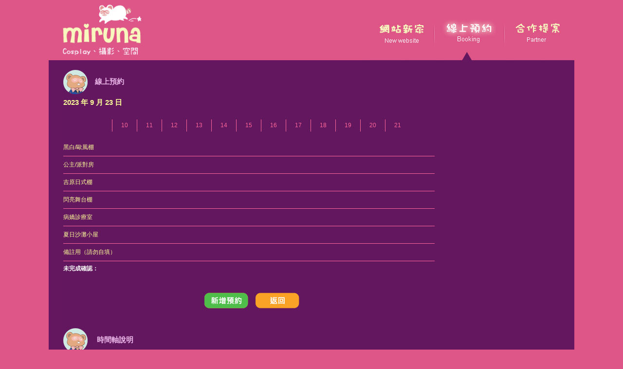

--- FILE ---
content_type: text/html
request_url: http://mirunaa.com/reserve/read_reserve.php?year=2023&month=9&day=23
body_size: 8156
content:
<!doctype html>
<html>
<head>
  <meta http-equiv="content-type" content="text/html; charset=UTF-8">
  <title>預約資料</title>
  <!-- Additional tags here -->
    <script type="text/javascript" src="/reserve/js/jquery-1.10.2.min.js"></script>
</head>
<body>
<div class="wrapper">
<div class="header">
    <div class="logo"><a href="../index.html"><img src="../img/logo.gif" alt="LOGO" width="185" height="123" border="0" longdesc="../index.html"></a></a></div>
   
    <div class="menu"><a href="https://miruna2015.wixsite.com/miruna"><img src="../img/news_nor.jpg" alt="news" width="144" height="90" border="0"></a><a href="/reserve/calendar.php"><img src="../img/booking_prs.jpg" alt="booking" width="144" height="90" border="0"></a><a href="../partner.html"><img src="../img/partner_nor.jpg" alt="partner" width="144" height="90" border="0"></a></div>
    
    </div><!-- #header-->

<link href="css/miruna.css" rel="stylesheet" type="text/css" />
<style type='text/css'>

.hour {
  margin-bottom: 20px;
  line-height: 25px;
}

.hour-list {
  display: inline-block;
  border-left-style:solid;
  border-left-width:1px;
  border-right-style:none;
  border-bottom-style:none;
  text-align:center;
  color:#F69;
  width: 50px;
  width: 50px;
  font-family:"Arial", Gadget, sans-serif
}

.hour-header {
  display: inline-block;
  border-width: 0px;
  width: 100px;
}

.room {
  display: inline-block;
  white-space: nowrap;
  width: 100px;
}

.reserved {
  line-height: 25px;
  padding-bottom: 5px;
  border-bottom-style: solid;
  border-width: 1px;
  margin-bottom: 5px;
  max-width: 763px;
  border-bottom-color:#F69;
  position: relative;
}

.reserved-time {
  display: inline-block;
  height:25px;
  border-style: solid;
  border-radius: 5px;
  text-indent: 3px;
  margin: 0px;
  position: absolute;
  white-space: nowrap;
  color:#FFF;
  font-family:Arial, Helvetica, sans-serif;
}

</style>

<script type='text/javascript'>
  
  $(document).ready(function() {
    $('#createReserve').click(function(){
      location.href='create_reserve.php?year=2023&month=9&day=23';
    });

    $('#cancel').click(function(){
      location.href='calendar.php?year=2023&month=9';
    });

  });

</script>


 <div class="content">
    <div class="newsleft">
      <strong><span class="font15px_title"> <span class="font15px_purple"><img src="img/title_img.png" width="50" height="50" align="absmiddle" />　</span></span><span class="font15px_purple">線上預約</span></strong>
      <p class="font15px_yellow">2023 年 9 月 23 日 </p>
      <div class='hour'><span class='hour-header'>&nbsp;</span><span class='hour-list'>10</span><span class='hour-list'>11</span><span class='hour-list'>12</span><span class='hour-list'>13</span><span class='hour-list'>14</span><span class='hour-list'>15</span><span class='hour-list'>16</span><span class='hour-list'>17</span><span class='hour-list'>18</span><span class='hour-list'>19</span><span class='hour-list'>20</span><span class='hour-list'>21</span></div>
      <div class='reserved'><span class='room font12px_yellow'>黑白/歐風棚</span></div>
<div class='reserved'><span class='room font12px_yellow'>公主/派對房</span></div>
<div class='reserved'><span class='room font12px_yellow'>吉原日式棚</span></div>
<div class='reserved'><span class='room font12px_yellow'>閃亮舞台棚</span></div>
<div class='reserved'><span class='room font12px_yellow'>病嬌診療室</span></div>
<div class='reserved'><span class='room font12px_yellow'>夏日沙灘小屋</span></div>
<div class='reserved'><span class='room font12px_yellow'>備註用（請勿自填）</span></div>

        <span class="font12px_white"><strong>未完成確認：<br />
        <ol></ol>
        </strong></span><br>
      <div align="center">
        <ol>
          <br />
    <a href="#"><img id='createReserve' src="img/add.png" width="90" height="32" border="0" /></a>
    &nbsp;&nbsp;&nbsp;
    <a href="#"><img id='cancel' src="img/back1.png" width="90" height="32" border="0" /></a><br />
  </ol>
  </div>
      <p><br />
        <br>
      <span class="font15px_purple"><strong><img src="img/title_img.png" width="50" height="50" align="absmiddle" /></strong> 　時間軸說明</span></p>
      <p align="center"><img src="img/time.gif" width="680" height="142" /></p>
      <p><br>
        <br>
        <br>
      </p>
   </div>
    <div class="newsright">
  
   </div>
</div>
</div>

<div class="footer"><!-- #footer -->


<div class="middle">
  <div class="container2">
      <div class="box"><a href="https://miruna2015.wixsite.com/miruna" class="font15px_yellow">網站新家</a></div>
      <div class="box"><a href="/reserve/calendar.php"class="font15px_yellow">線上預約</a></div>
      <div class="box"><a href="/partner.html" class="font15px_yellow">合作提案</a> </div>
    </div>
     <div class="sideRight"> <a href="https://www.facebook.com/miruna.cosplay" target="_blank"><img src="img/fbicon.png" width="100" height="100" border="0"></a><a href="http://www.plurk.com/mirunaa"><img src="img/plurkicon.png" width="100" height="100" border="0"></a><a href="http://flic.kr/ps/2FtPB5" target="_blank"><img src="img/flickr_nolink.png" width="100" height="100" border="0"></a></div>
        <div class="container2"><span class="whitelink"><span class="font15px_yellow"><strong>聯絡信箱：</strong></span><a href="mailto:miruna2015@gmail.com" target="_blank" >miruna2015@gmail.com</a><span class="font15px_yellow"><strong> 　<strong><strong>電話：</strong><span class="font12px_white">不提供，請善用e-mail與Facebook訊息</span><strong>　</strong>地址：</strong><span class="font12px_white">台北市大埔街21巷1-2號</span> 　</strong></span>　<br>
            <span class="font15px_yellow"><strong>營業時間：</strong></span><span class="font12px_white"><strong>10:00 ~ 21:00</strong></span></span><br>
        <span class="font15px_yellow"><strong>2013 MIRUNA 保留所有權利.</strong></span></div>
  <!-- #container-->

		<!-- #sideLeft -->

	<!-- #sideRight -->
  </div><!-- #middle-->
</div><!-- #footer --><script type="text/javascript">
	$(function(){
		// 先取得 div#abgne_marquee ul
		// 接著把 ul 中的 li 項目再重覆加入 ul 中(等於有兩組內容)
		// 再來取得 div#abgne_marquee 的高來決定每次跑馬燈移動的距離
		// 設定跑馬燈移動的速度及輪播的速度
		var $marqueeUl = $('div#abgne_marquee ul'),
			$marqueeli = $marqueeUl.append($marqueeUl.html()).children(),
			_height = $('div#abgne_marquee').height() * -1,
			scrollSpeed = 600,
			timer,
			speed = 3000 + scrollSpeed,
			direction = 0,	// 0 表示往上, 1 表示往下
			_lock = false;

		// 先把 $marqueeli 移動到第二組
		$marqueeUl.css('top', $marqueeli.length / 2 * _height);
		
		// 幫左邊 $marqueeli 加上 hover 事件
		// 當滑鼠移入時停止計時器；反之則啟動
		$marqueeli.hover(function(){
			clearTimeout(timer);
		}, function(){
			timer = setTimeout(showad, speed);
		});
		
		// 判斷要往上還是往下
		$('div#abgne_marquee .marquee_btn').click(function(){
			if(_lock) return;
			clearTimeout(timer);
			direction = $(this).attr('id') == 'marquee_next_btn' ? 0 : 1;
			showad();
		});
		
		// 控制跑馬燈上下移動的處理函式
		function showad(){
			_lock = !_lock;
			var _now = $marqueeUl.position().top / _height;
			_now = (direction ? _now - 1 + $marqueeli.length : _now + 1)  % $marqueeli.length;
			
			// $marqueeUl 移動
			$marqueeUl.animate({
				top: _now * _height
			}, scrollSpeed, function(){
				// 如果已經移動到第二組時...則馬上把 top 設回到第一組的最後一筆
				// 藉此產生不間斷的輪播
				if(_now == $marqueeli.length - 1){
					$marqueeUl.css('top', $marqueeli.length / 2 * _height - _height);
				}else if(_now == 0){
					$marqueeUl.css('top', $marqueeli.length / 2 * _height);
				}
				_lock = !_lock;
			});
			
			// 再啟動計時器
			timer = setTimeout(showad, speed);
		}
		
		// 啟動計時器
		timer = setTimeout(showad, speed);

		$('a').focus(function(){
			this.blur();
		});
	});
</script>
</body>
</html>




--- FILE ---
content_type: text/css
request_url: http://mirunaa.com/reserve/css/miruna.css
body_size: 9203
content:
@charset utf-8;

html,body,div,span,applet,object,iframe,h1,h2,h3,h4,h5,h6,p,blockquote,pre,a,abbr,acronym,address,big,cite,code,del,dfn,em,font,img,ins,kbd,q,s,samp,small,strike,strong,sub,sup,tt,var,b,u,i,center,dl,dt,dd,ol,ul,li,fieldset,form,label,legend,table,caption,tbody,tfoot,thead,tr,th,td {
border:0;
outline:0;
font-size:100%;
margin:0;
padding:0;
}

ol,ul {
list-style:none;
}

blockquote,q {
quotes:none;
}

blockquote:before,blockquote:after,q:before,q:after {
content:none;
}

:focus {
outline:0;
}

ins {
text-decoration:none;
}

del {
text-decoration:line-through;
}

table {
border-collapse:collapse;
border-spacing:0;
}

* {
margin:0;
padding:0;
}

html {
height:100%;
}

header,nav,section,article,aside,footer {
display:block;
}

body {
font-size:12px!important;
width:100%;
height:100%;
background-color:#de5587;
line-height:150%;
}

a {
color:blue;
outline:none;
text-decoration:underline;
}

a:hover {
color:#F66;
text-decoration:none;
}

p {
margin:0 0 18px;
}

img {
border:none;
}

input {
vertical-align:middle;
}

.wrapper {
width:1280px;
min-height:100%;
height:auto!important;
margin:0 auto;
}

.header {
height:124px;
background:#de5587;
width:1080px;
margin:0 auto;
}

.logo {
height:124px;
background:#de5587;
width:235px;
float:left;
margin-left:15px;
}

.menu {
height:90px;
background:#de5587;
width:830px;
float:right;
text-align:right;
margin:34px 0 0;
}

.content {
background-color:#64175f;
width:1080px;
display:table;
margin:0 auto;
padding:0 0 180px;
}

.newsleft {
width:775px;
background-color:#63175f;
float:left;
display:table-row;
margin:20px 0 0 30px;
}

.newsright {
width:215px;
background-color:#63175f;
float:left;
display:table-row;
margin:20px 0 15px;
}

.footer {
width:1280px;
height:180px;
background:#de5587;
position:relative;
line-height:165%;
margin:-180px auto 0;
}

.marque {
background:#380b34 url(../img/marqueebg.jpg) repeat-x;
width:1080px;
height:25px;
margin:0 auto;
}

.marqueelink a {
font-family:微軟正黑體, Arial, 新細明體, Helvetica, sans-serif;
font-size:12px;
color:#3CF;
}

.marqueelink a:hover {
font-family:微軟正黑體, Arial, 新細明體, Helvetica, sans-serif;
font-size:12px;
color:#F66;
}

.news {
height:25px;
background:#de5587 url(../img/marqueetitle.jpg) no-repeat;
width:140px;
float:left;
}

div#abgne_marquee {
position:relative;
overflow:hidden;
width:940px;
height:25px;
background:#380b34;
}

div#abgne_marquee ul,div#abgne_marquee li {
list-style:none;
background:#380b34;
margin:0;
padding:0;
}

div#abgne_marquee ul {
position:absolute;
left:25px;
}

div#abgne_marquee ul li a {
display:block;
overflow:hidden;
font-size:12px;
height:25px;
line-height:25px;
padding-left:40px;
text-decoration:none;
background:#380b34;
}

div#abgne_marquee ul li.b1 a {
background-position:5px 5px;
background:#380b34 url(../img/title01.png) no-repeat left;
margin-left:10px;
}

div#abgne_marquee ul li.b2 a {
background-position:5px -15px;
background:#380b34 url(../img/title02.png) no-repeat left;
margin-left:10px;
}

div#abgne_marquee ul li.b3 a {
background-position:5px -35px;
background:#380b34 url(../img/title03.png) no-repeat left;
margin-left:10px;
}

div#abgne_marquee div.marquee_btn {
position:absolute;
cursor:pointer;
}

div#abgne_marquee div#marquee_next_btn {
left:5px;
}

div#abgne_marquee div#marquee_prev_btn {
right:5px;
}

.middle {
width:1080px;
height:1%;
position:relative;
margin:0 auto;
padding:0 0 150px;
}

.middle:after {
content:'';
clear:both;
display:table;
}

.container2 {
width:1080px;
float:left;
overflow:hidden;
}

.content2 {
padding:0 100px 0 250px;
}

.box {
float:left;
width:100px;
margin-top:20px;
}

.sideLeft {
float:left;
width:200px;
margin-left:-100%;
position:relative;
}

.sideRight {
float:right;
margin-right:-80px;
width:370px;
margin-left:-300px;
position:relative;

}

.titlelink a {
text-decoration:none;
font-size:12px;
color:#fffd85;
}

.titlelink a:hover {
color:#fff;
text-decoration:underline;
}

.whitelink a {
font-family:微軟正黑體, Arial, 新細明體, Helvetica, sans-serif;
font-size:12px;
color:#fff;
text-decoration:none;
line-height:180%;
}

.whitelink a:hover {
font-family:微軟正黑體, Arial, 新細明體, Helvetica, sans-serif;
font-size:12px;
color:#fffd85;
text-decoration:underline;
}

.font12px_yellow {
font-family:微軟正黑體, Arial, Helvetica, sans-serif;
font-size:12px;
color:#FF9;
}

.font12px_white {
font-family:微軟正黑體, Arial, Helvetica, sans-serif;
font-size:12px;
color:#FFF;
line-height:180%;
}

.font15px_yellow {
font-family:微軟正黑體, Arial, Helvetica, sans-serif;
font-size:15px;
color:#FF9;
font-weight:700;
line-height:230%;
}

.font15px_title {
font-family:微軟正黑體, Arial, Helvetica, sans-serif;
font-size:15px;
color:#eab5e7;
font-weight:700;
line-height:230%;
}

.font30px_black a {
font-family:Arial, Helvetica, sans-serif;
font-size:30px;
color:#000;
font-weight:700;
text-decoration:none;
}

.font30px_black a:hover {
font-family:Arial, Helvetica, sans-serif;
font-size:30px;
color:#63175f;
font-weight:700;
text-decoration:none;
}

.font30px_white {
font-family:Arial, Helvetica, sans-serif;
font-size:30px;
color:#fff;
font-weight:700;
line-height:130%;
}

.font15px_purple {
font-family:Arial, Helvetica, sans-serif;
font-size:15px;
color:#eab5e7;
font-weight:700;
}

.abouta {
color:#ffc;
text-decoration:none;
-webkit-transition:.5s;
-moz-transition:.5s;
-o-transition:.5s;
-ms-transition:.5s;
transition:.5s;
}

.abouta a:hover,a.selected {
color:#fc0;
}

#timeline {
width:1000px;
height:500px;
overflow:hidden;
position:relative;
background:url(../img/dot.gif) left 45px repeat-x;
margin:45px auto;
}

#dates {
width:800px;
height:60px;
overflow:hidden;
margin:0 auto;
}

#dates li {
list-style:none;
float:left;
width:200px;
height:50px;
font-size:24px;
text-align:center;
background:url(../img/biggerdot.png) center bottom no-repeat;
font-family:微軟正黑體, Arial, Helvetica, sans-serif;
}

#dates a {
line-height:24px;
padding-bottom:10px;
text-decoration:none;
color:#b560b1;
}

#dates .selected {
font-size:24px;
font-weight:700;
color:#fc0;
}

#issues {
width:800px;
height:350px;
overflow:hidden;
}

#issues li {
width:1000px;
height:500px;
list-style:none;
float:left;
}

#issues li.selected img {
-webkit-transform:scale(1,1);
-moz-transform:scale(1,1);
-o-transform:scale(1,1);
-ms-transform:scale(1,1);
transform:scale(1,1);
}

#issues li img {
float:left;
background:transparent;
-ms-filter:progid:DXImageTransform.Microsoft.gradient(startColorstr=#00FFFFFF,endColorstr=#00FFFFFF);
filter:progid:DXImageTransform.Microsoft.gradient(startColorstr=#00FFFFFF,endColorstr=#00FFFFFF);
zoom:1;
-webkit-transition:all 2s ease-in-out;
-moz-transition:all 2s ease-in-out;
-o-transition:all 2s ease-in-out;
-ms-transition:all 2s ease-in-out;
transition:all 2s ease-in-out;
-webkit-transform:scale(0.7,0.7);
-moz-transform:scale(0.7,0.7);
-o-transform:scale(0.7,0.7);
-ms-transform:scale(0.7,0.7);
transform:scale(0.7,0.7);
margin:10px 30px 10px 50px;
}

#issues li h1 {
color:#FF9;
font-size:24px;
font-family:微軟正黑體, Arial, Helvetica, sans-serif;
margin:20px 0;
}

#issues li p {
font-size:14px;
margin-right:70px;
font-weight:400;
line-height:22px;
color:#F0f0f0;
}

#grad_left,#grad_right {
width:100px;
height:350px;
position:absolute;
top:0;
}

#next,#prev {
position:absolute;
font-size:70px;
top:170px;
width:22px;
height:38px;
background-position:0 0;
background-repeat:no-repeat;
text-indent:-9999px;
overflow:hidden;
}

#next:hover,#prev:hover {
background-position:0 -76px;
}

#next {
right:0;
background-image:url('../img/next.png');
}

#prev {
left:0;
background-image:url(../img/prev.png);
}

#next.disabled,#prev.disabled {
opacity:0.2;
}

.calframe {
padding: 0px;
border-spacing: 0px;
background-color: #FFFFFF;
border:1px solid #e6e6e6;
width:700px;
height:575px;
}

a.cal_pre {
width:  25px;
height: 34px;
display: block;
background:url(../img/month_pre_nor.png) no-repeat;
}

a.cal_pre:hover {
background:url(../img/month_pre_prs.png) no-repeat;
}

a.cal_next {
width:  25px;
height: 34px;
display: block;
background:url(../img/month_next_nor.png) no-repeat;
}

a.cal_next:hover {
background:url(../img/month_next_prs.png) no-repeat;
}

.cal_order {
height:100px;
width:100px;
background:#63175f;
color:#FFF;
border:1px solid #e6e6e6;
text-align:center;
}

.caltd {
height:100px;
width:100px;
border:1px solid #e6e6e6;
background:#fff;
text-align:center;
}

.caltd:hover {
background:#ededed;
}

.font30px_white a,.font30px_white a:hover {
font-family:Arial, Helvetica, sans-serif;
font-size:30px;
color:#fff;
font-weight:700;
text-decoration:none;
}
